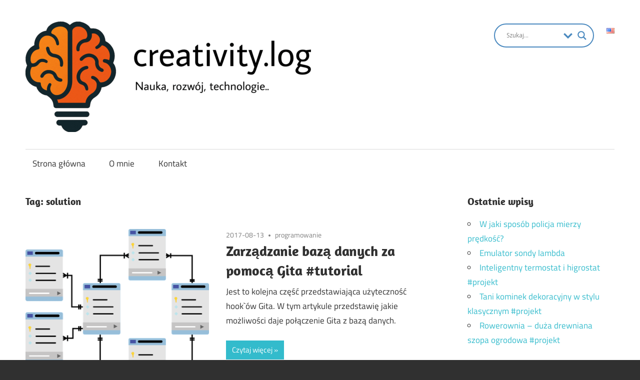

--- FILE ---
content_type: text/html; charset=UTF-8
request_url: https://blog.kubafilinger.pl/tag/solution/
body_size: 62476
content:
<!DOCTYPE html>
<html lang="pl-PL">

<head>
<meta charset="UTF-8">
<meta name="viewport" content="width=device-width, initial-scale=1">
<link rel="profile" href="http://gmpg.org/xfn/11">
<link rel="pingback" href="https://blog.kubafilinger.pl/xmlrpc.php">

<title>solution &#8211; creativity.log</title>
<meta name='robots' content='max-image-preview:large' />
<link rel='dns-prefetch' href='//www.googletagmanager.com' />
<link rel='dns-prefetch' href='//pagead2.googlesyndication.com' />
<link rel="alternate" type="application/rss+xml" title="creativity.log &raquo; Kanał z wpisami" href="https://blog.kubafilinger.pl/feed/" />
<link rel="alternate" type="application/rss+xml" title="creativity.log &raquo; Kanał z komentarzami" href="https://blog.kubafilinger.pl/comments/feed/" />
<link rel="alternate" type="application/rss+xml" title="creativity.log &raquo; Kanał z wpisami otagowanymi jako solution" href="https://blog.kubafilinger.pl/tag/solution/feed/" />
<script type="text/javascript">
/* <![CDATA[ */
window._wpemojiSettings = {"baseUrl":"https:\/\/s.w.org\/images\/core\/emoji\/15.0.3\/72x72\/","ext":".png","svgUrl":"https:\/\/s.w.org\/images\/core\/emoji\/15.0.3\/svg\/","svgExt":".svg","source":{"concatemoji":"https:\/\/blog.kubafilinger.pl\/wp-includes\/js\/wp-emoji-release.min.js?ver=6.5.3"}};
/*! This file is auto-generated */
!function(i,n){var o,s,e;function c(e){try{var t={supportTests:e,timestamp:(new Date).valueOf()};sessionStorage.setItem(o,JSON.stringify(t))}catch(e){}}function p(e,t,n){e.clearRect(0,0,e.canvas.width,e.canvas.height),e.fillText(t,0,0);var t=new Uint32Array(e.getImageData(0,0,e.canvas.width,e.canvas.height).data),r=(e.clearRect(0,0,e.canvas.width,e.canvas.height),e.fillText(n,0,0),new Uint32Array(e.getImageData(0,0,e.canvas.width,e.canvas.height).data));return t.every(function(e,t){return e===r[t]})}function u(e,t,n){switch(t){case"flag":return n(e,"\ud83c\udff3\ufe0f\u200d\u26a7\ufe0f","\ud83c\udff3\ufe0f\u200b\u26a7\ufe0f")?!1:!n(e,"\ud83c\uddfa\ud83c\uddf3","\ud83c\uddfa\u200b\ud83c\uddf3")&&!n(e,"\ud83c\udff4\udb40\udc67\udb40\udc62\udb40\udc65\udb40\udc6e\udb40\udc67\udb40\udc7f","\ud83c\udff4\u200b\udb40\udc67\u200b\udb40\udc62\u200b\udb40\udc65\u200b\udb40\udc6e\u200b\udb40\udc67\u200b\udb40\udc7f");case"emoji":return!n(e,"\ud83d\udc26\u200d\u2b1b","\ud83d\udc26\u200b\u2b1b")}return!1}function f(e,t,n){var r="undefined"!=typeof WorkerGlobalScope&&self instanceof WorkerGlobalScope?new OffscreenCanvas(300,150):i.createElement("canvas"),a=r.getContext("2d",{willReadFrequently:!0}),o=(a.textBaseline="top",a.font="600 32px Arial",{});return e.forEach(function(e){o[e]=t(a,e,n)}),o}function t(e){var t=i.createElement("script");t.src=e,t.defer=!0,i.head.appendChild(t)}"undefined"!=typeof Promise&&(o="wpEmojiSettingsSupports",s=["flag","emoji"],n.supports={everything:!0,everythingExceptFlag:!0},e=new Promise(function(e){i.addEventListener("DOMContentLoaded",e,{once:!0})}),new Promise(function(t){var n=function(){try{var e=JSON.parse(sessionStorage.getItem(o));if("object"==typeof e&&"number"==typeof e.timestamp&&(new Date).valueOf()<e.timestamp+604800&&"object"==typeof e.supportTests)return e.supportTests}catch(e){}return null}();if(!n){if("undefined"!=typeof Worker&&"undefined"!=typeof OffscreenCanvas&&"undefined"!=typeof URL&&URL.createObjectURL&&"undefined"!=typeof Blob)try{var e="postMessage("+f.toString()+"("+[JSON.stringify(s),u.toString(),p.toString()].join(",")+"));",r=new Blob([e],{type:"text/javascript"}),a=new Worker(URL.createObjectURL(r),{name:"wpTestEmojiSupports"});return void(a.onmessage=function(e){c(n=e.data),a.terminate(),t(n)})}catch(e){}c(n=f(s,u,p))}t(n)}).then(function(e){for(var t in e)n.supports[t]=e[t],n.supports.everything=n.supports.everything&&n.supports[t],"flag"!==t&&(n.supports.everythingExceptFlag=n.supports.everythingExceptFlag&&n.supports[t]);n.supports.everythingExceptFlag=n.supports.everythingExceptFlag&&!n.supports.flag,n.DOMReady=!1,n.readyCallback=function(){n.DOMReady=!0}}).then(function(){return e}).then(function(){var e;n.supports.everything||(n.readyCallback(),(e=n.source||{}).concatemoji?t(e.concatemoji):e.wpemoji&&e.twemoji&&(t(e.twemoji),t(e.wpemoji)))}))}((window,document),window._wpemojiSettings);
/* ]]> */
</script>
<link rel='stylesheet' id='h5ab-print-font-awesome-css' href='https://blog.kubafilinger.pl/wp-content/plugins/print-post-and-page/css/font-awesome.min.css?ver=6.5.3' type='text/css' media='all' />
<link rel='stylesheet' id='h5ab-print-css-css' href='https://blog.kubafilinger.pl/wp-content/plugins/print-post-and-page/css/h5ab-print.min.css?ver=6.5.3' type='text/css' media='all' />
<link rel='stylesheet' id='maxwell-custom-fonts-css' href='https://blog.kubafilinger.pl/wp-content/themes/maxwell/assets/css/custom-fonts.css?ver=20180413' type='text/css' media='all' />
<style id='wp-emoji-styles-inline-css' type='text/css'>

	img.wp-smiley, img.emoji {
		display: inline !important;
		border: none !important;
		box-shadow: none !important;
		height: 1em !important;
		width: 1em !important;
		margin: 0 0.07em !important;
		vertical-align: -0.1em !important;
		background: none !important;
		padding: 0 !important;
	}
</style>
<link rel='stylesheet' id='wp-block-library-css' href='https://blog.kubafilinger.pl/wp-includes/css/dist/block-library/style.min.css?ver=6.5.3' type='text/css' media='all' />
<style id='classic-theme-styles-inline-css' type='text/css'>
/*! This file is auto-generated */
.wp-block-button__link{color:#fff;background-color:#32373c;border-radius:9999px;box-shadow:none;text-decoration:none;padding:calc(.667em + 2px) calc(1.333em + 2px);font-size:1.125em}.wp-block-file__button{background:#32373c;color:#fff;text-decoration:none}
</style>
<style id='global-styles-inline-css' type='text/css'>
body{--wp--preset--color--black: #303030;--wp--preset--color--cyan-bluish-gray: #abb8c3;--wp--preset--color--white: #ffffff;--wp--preset--color--pale-pink: #f78da7;--wp--preset--color--vivid-red: #cf2e2e;--wp--preset--color--luminous-vivid-orange: #ff6900;--wp--preset--color--luminous-vivid-amber: #fcb900;--wp--preset--color--light-green-cyan: #7bdcb5;--wp--preset--color--vivid-green-cyan: #00d084;--wp--preset--color--pale-cyan-blue: #8ed1fc;--wp--preset--color--vivid-cyan-blue: #0693e3;--wp--preset--color--vivid-purple: #9b51e0;--wp--preset--color--primary: #33bbcc;--wp--preset--color--light-gray: #f0f0f0;--wp--preset--color--dark-gray: #777777;--wp--preset--gradient--vivid-cyan-blue-to-vivid-purple: linear-gradient(135deg,rgba(6,147,227,1) 0%,rgb(155,81,224) 100%);--wp--preset--gradient--light-green-cyan-to-vivid-green-cyan: linear-gradient(135deg,rgb(122,220,180) 0%,rgb(0,208,130) 100%);--wp--preset--gradient--luminous-vivid-amber-to-luminous-vivid-orange: linear-gradient(135deg,rgba(252,185,0,1) 0%,rgba(255,105,0,1) 100%);--wp--preset--gradient--luminous-vivid-orange-to-vivid-red: linear-gradient(135deg,rgba(255,105,0,1) 0%,rgb(207,46,46) 100%);--wp--preset--gradient--very-light-gray-to-cyan-bluish-gray: linear-gradient(135deg,rgb(238,238,238) 0%,rgb(169,184,195) 100%);--wp--preset--gradient--cool-to-warm-spectrum: linear-gradient(135deg,rgb(74,234,220) 0%,rgb(151,120,209) 20%,rgb(207,42,186) 40%,rgb(238,44,130) 60%,rgb(251,105,98) 80%,rgb(254,248,76) 100%);--wp--preset--gradient--blush-light-purple: linear-gradient(135deg,rgb(255,206,236) 0%,rgb(152,150,240) 100%);--wp--preset--gradient--blush-bordeaux: linear-gradient(135deg,rgb(254,205,165) 0%,rgb(254,45,45) 50%,rgb(107,0,62) 100%);--wp--preset--gradient--luminous-dusk: linear-gradient(135deg,rgb(255,203,112) 0%,rgb(199,81,192) 50%,rgb(65,88,208) 100%);--wp--preset--gradient--pale-ocean: linear-gradient(135deg,rgb(255,245,203) 0%,rgb(182,227,212) 50%,rgb(51,167,181) 100%);--wp--preset--gradient--electric-grass: linear-gradient(135deg,rgb(202,248,128) 0%,rgb(113,206,126) 100%);--wp--preset--gradient--midnight: linear-gradient(135deg,rgb(2,3,129) 0%,rgb(40,116,252) 100%);--wp--preset--font-size--small: 13px;--wp--preset--font-size--medium: 20px;--wp--preset--font-size--large: 36px;--wp--preset--font-size--x-large: 42px;--wp--preset--spacing--20: 0.44rem;--wp--preset--spacing--30: 0.67rem;--wp--preset--spacing--40: 1rem;--wp--preset--spacing--50: 1.5rem;--wp--preset--spacing--60: 2.25rem;--wp--preset--spacing--70: 3.38rem;--wp--preset--spacing--80: 5.06rem;--wp--preset--shadow--natural: 6px 6px 9px rgba(0, 0, 0, 0.2);--wp--preset--shadow--deep: 12px 12px 50px rgba(0, 0, 0, 0.4);--wp--preset--shadow--sharp: 6px 6px 0px rgba(0, 0, 0, 0.2);--wp--preset--shadow--outlined: 6px 6px 0px -3px rgba(255, 255, 255, 1), 6px 6px rgba(0, 0, 0, 1);--wp--preset--shadow--crisp: 6px 6px 0px rgba(0, 0, 0, 1);}:where(.is-layout-flex){gap: 0.5em;}:where(.is-layout-grid){gap: 0.5em;}body .is-layout-flex{display: flex;}body .is-layout-flex{flex-wrap: wrap;align-items: center;}body .is-layout-flex > *{margin: 0;}body .is-layout-grid{display: grid;}body .is-layout-grid > *{margin: 0;}:where(.wp-block-columns.is-layout-flex){gap: 2em;}:where(.wp-block-columns.is-layout-grid){gap: 2em;}:where(.wp-block-post-template.is-layout-flex){gap: 1.25em;}:where(.wp-block-post-template.is-layout-grid){gap: 1.25em;}.has-black-color{color: var(--wp--preset--color--black) !important;}.has-cyan-bluish-gray-color{color: var(--wp--preset--color--cyan-bluish-gray) !important;}.has-white-color{color: var(--wp--preset--color--white) !important;}.has-pale-pink-color{color: var(--wp--preset--color--pale-pink) !important;}.has-vivid-red-color{color: var(--wp--preset--color--vivid-red) !important;}.has-luminous-vivid-orange-color{color: var(--wp--preset--color--luminous-vivid-orange) !important;}.has-luminous-vivid-amber-color{color: var(--wp--preset--color--luminous-vivid-amber) !important;}.has-light-green-cyan-color{color: var(--wp--preset--color--light-green-cyan) !important;}.has-vivid-green-cyan-color{color: var(--wp--preset--color--vivid-green-cyan) !important;}.has-pale-cyan-blue-color{color: var(--wp--preset--color--pale-cyan-blue) !important;}.has-vivid-cyan-blue-color{color: var(--wp--preset--color--vivid-cyan-blue) !important;}.has-vivid-purple-color{color: var(--wp--preset--color--vivid-purple) !important;}.has-black-background-color{background-color: var(--wp--preset--color--black) !important;}.has-cyan-bluish-gray-background-color{background-color: var(--wp--preset--color--cyan-bluish-gray) !important;}.has-white-background-color{background-color: var(--wp--preset--color--white) !important;}.has-pale-pink-background-color{background-color: var(--wp--preset--color--pale-pink) !important;}.has-vivid-red-background-color{background-color: var(--wp--preset--color--vivid-red) !important;}.has-luminous-vivid-orange-background-color{background-color: var(--wp--preset--color--luminous-vivid-orange) !important;}.has-luminous-vivid-amber-background-color{background-color: var(--wp--preset--color--luminous-vivid-amber) !important;}.has-light-green-cyan-background-color{background-color: var(--wp--preset--color--light-green-cyan) !important;}.has-vivid-green-cyan-background-color{background-color: var(--wp--preset--color--vivid-green-cyan) !important;}.has-pale-cyan-blue-background-color{background-color: var(--wp--preset--color--pale-cyan-blue) !important;}.has-vivid-cyan-blue-background-color{background-color: var(--wp--preset--color--vivid-cyan-blue) !important;}.has-vivid-purple-background-color{background-color: var(--wp--preset--color--vivid-purple) !important;}.has-black-border-color{border-color: var(--wp--preset--color--black) !important;}.has-cyan-bluish-gray-border-color{border-color: var(--wp--preset--color--cyan-bluish-gray) !important;}.has-white-border-color{border-color: var(--wp--preset--color--white) !important;}.has-pale-pink-border-color{border-color: var(--wp--preset--color--pale-pink) !important;}.has-vivid-red-border-color{border-color: var(--wp--preset--color--vivid-red) !important;}.has-luminous-vivid-orange-border-color{border-color: var(--wp--preset--color--luminous-vivid-orange) !important;}.has-luminous-vivid-amber-border-color{border-color: var(--wp--preset--color--luminous-vivid-amber) !important;}.has-light-green-cyan-border-color{border-color: var(--wp--preset--color--light-green-cyan) !important;}.has-vivid-green-cyan-border-color{border-color: var(--wp--preset--color--vivid-green-cyan) !important;}.has-pale-cyan-blue-border-color{border-color: var(--wp--preset--color--pale-cyan-blue) !important;}.has-vivid-cyan-blue-border-color{border-color: var(--wp--preset--color--vivid-cyan-blue) !important;}.has-vivid-purple-border-color{border-color: var(--wp--preset--color--vivid-purple) !important;}.has-vivid-cyan-blue-to-vivid-purple-gradient-background{background: var(--wp--preset--gradient--vivid-cyan-blue-to-vivid-purple) !important;}.has-light-green-cyan-to-vivid-green-cyan-gradient-background{background: var(--wp--preset--gradient--light-green-cyan-to-vivid-green-cyan) !important;}.has-luminous-vivid-amber-to-luminous-vivid-orange-gradient-background{background: var(--wp--preset--gradient--luminous-vivid-amber-to-luminous-vivid-orange) !important;}.has-luminous-vivid-orange-to-vivid-red-gradient-background{background: var(--wp--preset--gradient--luminous-vivid-orange-to-vivid-red) !important;}.has-very-light-gray-to-cyan-bluish-gray-gradient-background{background: var(--wp--preset--gradient--very-light-gray-to-cyan-bluish-gray) !important;}.has-cool-to-warm-spectrum-gradient-background{background: var(--wp--preset--gradient--cool-to-warm-spectrum) !important;}.has-blush-light-purple-gradient-background{background: var(--wp--preset--gradient--blush-light-purple) !important;}.has-blush-bordeaux-gradient-background{background: var(--wp--preset--gradient--blush-bordeaux) !important;}.has-luminous-dusk-gradient-background{background: var(--wp--preset--gradient--luminous-dusk) !important;}.has-pale-ocean-gradient-background{background: var(--wp--preset--gradient--pale-ocean) !important;}.has-electric-grass-gradient-background{background: var(--wp--preset--gradient--electric-grass) !important;}.has-midnight-gradient-background{background: var(--wp--preset--gradient--midnight) !important;}.has-small-font-size{font-size: var(--wp--preset--font-size--small) !important;}.has-medium-font-size{font-size: var(--wp--preset--font-size--medium) !important;}.has-large-font-size{font-size: var(--wp--preset--font-size--large) !important;}.has-x-large-font-size{font-size: var(--wp--preset--font-size--x-large) !important;}
.wp-block-navigation a:where(:not(.wp-element-button)){color: inherit;}
:where(.wp-block-post-template.is-layout-flex){gap: 1.25em;}:where(.wp-block-post-template.is-layout-grid){gap: 1.25em;}
:where(.wp-block-columns.is-layout-flex){gap: 2em;}:where(.wp-block-columns.is-layout-grid){gap: 2em;}
.wp-block-pullquote{font-size: 1.5em;line-height: 1.6;}
</style>
<link rel='stylesheet' id='maxwell-stylesheet-css' href='https://blog.kubafilinger.pl/wp-content/themes/maxwell/style.css?ver=1.8.4' type='text/css' media='all' />
<style id='maxwell-stylesheet-inline-css' type='text/css'>
.site-title, .site-description { position: absolute; clip: rect(1px, 1px, 1px, 1px); width: 1px; height: 1px; overflow: hidden; }
</style>
<link rel='stylesheet' id='genericons-css' href='https://blog.kubafilinger.pl/wp-content/themes/maxwell/assets/genericons/genericons.css?ver=3.4.1' type='text/css' media='all' />
<link rel='stylesheet' id='wpdreams-asl-basic-css' href='https://blog.kubafilinger.pl/wp-content/plugins/ajax-search-lite/css/style.basic.css?ver=4.12.6' type='text/css' media='all' />
<link rel='stylesheet' id='wpdreams-asl-instance-css' href='https://blog.kubafilinger.pl/wp-content/plugins/ajax-search-lite/css/style-curvy-blue.css?ver=4.12.6' type='text/css' media='all' />
<style id='akismet-widget-style-inline-css' type='text/css'>

			.a-stats {
				--akismet-color-mid-green: #357b49;
				--akismet-color-white: #fff;
				--akismet-color-light-grey: #f6f7f7;

				max-width: 350px;
				width: auto;
			}

			.a-stats * {
				all: unset;
				box-sizing: border-box;
			}

			.a-stats strong {
				font-weight: 600;
			}

			.a-stats a.a-stats__link,
			.a-stats a.a-stats__link:visited,
			.a-stats a.a-stats__link:active {
				background: var(--akismet-color-mid-green);
				border: none;
				box-shadow: none;
				border-radius: 8px;
				color: var(--akismet-color-white);
				cursor: pointer;
				display: block;
				font-family: -apple-system, BlinkMacSystemFont, 'Segoe UI', 'Roboto', 'Oxygen-Sans', 'Ubuntu', 'Cantarell', 'Helvetica Neue', sans-serif;
				font-weight: 500;
				padding: 12px;
				text-align: center;
				text-decoration: none;
				transition: all 0.2s ease;
			}

			/* Extra specificity to deal with TwentyTwentyOne focus style */
			.widget .a-stats a.a-stats__link:focus {
				background: var(--akismet-color-mid-green);
				color: var(--akismet-color-white);
				text-decoration: none;
			}

			.a-stats a.a-stats__link:hover {
				filter: brightness(110%);
				box-shadow: 0 4px 12px rgba(0, 0, 0, 0.06), 0 0 2px rgba(0, 0, 0, 0.16);
			}

			.a-stats .count {
				color: var(--akismet-color-white);
				display: block;
				font-size: 1.5em;
				line-height: 1.4;
				padding: 0 13px;
				white-space: nowrap;
			}
		
</style>
<link rel='stylesheet' id='wp-featherlight-css' href='https://blog.kubafilinger.pl/wp-content/plugins/wp-featherlight/css/wp-featherlight.min.css?ver=1.3.4' type='text/css' media='all' />
<script type="text/javascript" src="https://blog.kubafilinger.pl/wp-includes/js/jquery/jquery.min.js?ver=3.7.1" id="jquery-core-js"></script>
<script type="text/javascript" src="https://blog.kubafilinger.pl/wp-includes/js/jquery/jquery-migrate.min.js?ver=3.4.1" id="jquery-migrate-js"></script>
<!--[if lt IE 9]>
<script type="text/javascript" src="https://blog.kubafilinger.pl/wp-content/themes/maxwell/assets/js/html5shiv.min.js?ver=3.7.3" id="html5shiv-js"></script>
<![endif]-->
<script type="text/javascript" id="maxwell-jquery-navigation-js-extra">
/* <![CDATA[ */
var maxwell_menu_title = "Navigation";
/* ]]> */
</script>
<script type="text/javascript" src="https://blog.kubafilinger.pl/wp-content/themes/maxwell/assets/js/navigation.js?ver=20160719" id="maxwell-jquery-navigation-js"></script>

<!-- Google tag (gtag.js) snippet added by Site Kit -->

<!-- Google Analytics snippet added by Site Kit -->
<script type="text/javascript" src="https://www.googletagmanager.com/gtag/js?id=GT-5TW93DQ" id="google_gtagjs-js" async></script>
<script type="text/javascript" id="google_gtagjs-js-after">
/* <![CDATA[ */
window.dataLayer = window.dataLayer || [];function gtag(){dataLayer.push(arguments);}
gtag("set","linker",{"domains":["blog.kubafilinger.pl"]});
gtag("js", new Date());
gtag("set", "developer_id.dZTNiMT", true);
gtag("config", "GT-5TW93DQ");
 window._googlesitekit = window._googlesitekit || {}; window._googlesitekit.throttledEvents = []; window._googlesitekit.gtagEvent = (name, data) => { var key = JSON.stringify( { name, data } ); if ( !! window._googlesitekit.throttledEvents[ key ] ) { return; } window._googlesitekit.throttledEvents[ key ] = true; setTimeout( () => { delete window._googlesitekit.throttledEvents[ key ]; }, 5 ); gtag( "event", name, { ...data, event_source: "site-kit" } ); } 
/* ]]> */
</script>

<!-- End Google tag (gtag.js) snippet added by Site Kit -->
<link rel="https://api.w.org/" href="https://blog.kubafilinger.pl/wp-json/" /><link rel="alternate" type="application/json" href="https://blog.kubafilinger.pl/wp-json/wp/v2/tags/231" /><link rel="EditURI" type="application/rsd+xml" title="RSD" href="https://blog.kubafilinger.pl/xmlrpc.php?rsd" />
<meta name="generator" content="WordPress 6.5.3" />
<meta name="generator" content="Site Kit by Google 1.148.0" />
<!-- Google AdSense meta tags added by Site Kit -->
<meta name="google-adsense-platform-account" content="ca-host-pub-2644536267352236">
<meta name="google-adsense-platform-domain" content="sitekit.withgoogle.com">
<!-- End Google AdSense meta tags added by Site Kit -->
				<link rel="preconnect" href="https://fonts.gstatic.com" crossorigin />
				<link rel="preload" as="style" href="//fonts.googleapis.com/css?family=Open+Sans&display=swap" />
				<link rel="stylesheet" href="//fonts.googleapis.com/css?family=Open+Sans&display=swap" media="all" />
				
<!-- Google AdSense snippet added by Site Kit -->
<script type="text/javascript" async="async" src="https://pagead2.googlesyndication.com/pagead/js/adsbygoogle.js?client=ca-pub-4485895356238089&amp;host=ca-host-pub-2644536267352236" crossorigin="anonymous"></script>

<!-- End Google AdSense snippet added by Site Kit -->
			            <style>
				            
					div[id*='ajaxsearchlitesettings'].searchsettings .asl_option_inner label {
						font-size: 0px !important;
						color: rgba(0, 0, 0, 0);
					}
					div[id*='ajaxsearchlitesettings'].searchsettings .asl_option_inner label:after {
						font-size: 11px !important;
						position: absolute;
						top: 0;
						left: 0;
						z-index: 1;
					}
					.asl_w_container {
						width: 100%;
						margin: 0px 0px 0px 0px;
						min-width: 200px;
					}
					div[id*='ajaxsearchlite'].asl_m {
						width: 100%;
					}
					div[id*='ajaxsearchliteres'].wpdreams_asl_results div.resdrg span.highlighted {
						font-weight: bold;
						color: rgba(217, 49, 43, 1);
						background-color: rgba(238, 238, 238, 1);
					}
					div[id*='ajaxsearchliteres'].wpdreams_asl_results .results img.asl_image {
						width: 70px;
						height: 70px;
						object-fit: cover;
					}
					div.asl_r .results {
						max-height: auto;
					}
				
						div.asl_r.asl_w.vertical .results .item::after {
							display: block;
							position: absolute;
							bottom: 0;
							content: '';
							height: 1px;
							width: 100%;
							background: #D8D8D8;
						}
						div.asl_r.asl_w.vertical .results .item.asl_last_item::after {
							display: none;
						}
								            </style>
			            <link rel="icon" href="https://blog.kubafilinger.pl/wp-content/uploads/2025/04/cropped-creativity-logo-32x32.png" sizes="32x32" />
<link rel="icon" href="https://blog.kubafilinger.pl/wp-content/uploads/2025/04/cropped-creativity-logo-192x192.png" sizes="192x192" />
<link rel="apple-touch-icon" href="https://blog.kubafilinger.pl/wp-content/uploads/2025/04/cropped-creativity-logo-180x180.png" />
<meta name="msapplication-TileImage" content="https://blog.kubafilinger.pl/wp-content/uploads/2025/04/cropped-creativity-logo-270x270.png" />
		<style type="text/css" id="wp-custom-css">
			.lang-item {
	list-style: none;
}		</style>
		</head>

<body class="archive tag tag-solution tag-231 wp-custom-logo wp-embed-responsive wp-featherlight-captions post-layout-one-column">

	
	<div id="page" class="hfeed site">

		<a class="skip-link screen-reader-text" href="#content">Skip to content</a>

		<header id="masthead" class="site-header clearfix" role="banner">

			<div class="header-main container clearfix">

				<div id="logo" class="site-branding clearfix">

					<a href="https://blog.kubafilinger.pl/" class="custom-logo-link" rel="home"><img width="571" height="221" src="https://blog.kubafilinger.pl/wp-content/uploads/2025/04/cropped-cropped-logo-with-tekst-e1744216101826.png" class="custom-logo" alt="creativity.log" decoding="async" fetchpriority="high" srcset="https://blog.kubafilinger.pl/wp-content/uploads/2025/04/cropped-cropped-logo-with-tekst-e1744216101826.png 571w, https://blog.kubafilinger.pl/wp-content/uploads/2025/04/cropped-cropped-logo-with-tekst-e1744216101826-300x116.png 300w" sizes="(max-width: 571px) 100vw, 571px" /></a>					
			<p class="site-title"><a href="https://blog.kubafilinger.pl/" rel="home">creativity.log</a></p>

							
			<p class="site-description">Nauka, rozwój i technologie</p>

		
				</div><!-- .site-branding -->

				<div class="header-widgets clearfix">

					<aside id="polylang-3" class="header-widget widget_polylang"><ul>
	<li class="lang-item lang-item-439 lang-item-en no-translation lang-item-first"><a  lang="en-US" hreflang="en-US" href="https://blog.kubafilinger.pl/en/"><img src="[data-uri]" alt="English" width="16" height="11" style="width: 16px; height: 11px;" /></a></li>
</ul>
</aside><aside id="ajaxsearchlitewidget-7" class="header-widget AjaxSearchLiteWidget"><div class="asl_w_container asl_w_container_1">
	<div id='ajaxsearchlite1'
		 data-id="1"
		 data-instance="1"
		 class="asl_w asl_m asl_m_1 asl_m_1_1">
		<div class="probox">

	
	<div class='prosettings'  data-opened=0>
				<div class='innericon'>
			<svg version="1.1" xmlns="http://www.w3.org/2000/svg" xmlns:xlink="http://www.w3.org/1999/xlink" x="0px" y="0px" width="22" height="22" viewBox="0 0 512 512" enable-background="new 0 0 512 512" xml:space="preserve">
					<polygon transform = "rotate(90 256 256)" points="142.332,104.886 197.48,50 402.5,256 197.48,462 142.332,407.113 292.727,256 "/>
				</svg>
		</div>
	</div>

	
	
	<div class='proinput'>
        <form role="search" action='#' autocomplete="off"
			  aria-label="Search form">
			<input aria-label="Search input"
				   type='search' class='orig'
				   tabindex="0"
				   name='phrase'
				   placeholder='Szukaj...'
				   value=''
				   autocomplete="off"/>
			<input aria-label="Search autocomplete input"
				   type='text'
				   class='autocomplete'
				   tabindex="-1"
				   name='phrase'
				   value=''
				   autocomplete="off" disabled/>
			<input type='submit' value="Start search" style='width:0; height: 0; visibility: hidden;'>
		</form>
	</div>

	
	
	<button class='promagnifier' tabindex="0" aria-label="Search magnifier button">
				<span class='innericon' style="display:block;">
			<svg version="1.1" xmlns="http://www.w3.org/2000/svg" xmlns:xlink="http://www.w3.org/1999/xlink" x="0px" y="0px" width="22" height="22" viewBox="0 0 512 512" enable-background="new 0 0 512 512" xml:space="preserve">
					<path d="M460.355,421.59L353.844,315.078c20.041-27.553,31.885-61.437,31.885-98.037
						C385.729,124.934,310.793,50,218.686,50C126.58,50,51.645,124.934,51.645,217.041c0,92.106,74.936,167.041,167.041,167.041
						c34.912,0,67.352-10.773,94.184-29.158L419.945,462L460.355,421.59z M100.631,217.041c0-65.096,52.959-118.056,118.055-118.056
						c65.098,0,118.057,52.959,118.057,118.056c0,65.096-52.959,118.056-118.057,118.056C153.59,335.097,100.631,282.137,100.631,217.041
						z"/>
				</svg>
		</span>
	</button>

	
	
	<div class='proloading'>

		<div class="asl_loader"><div class="asl_loader-inner asl_simple-circle"></div></div>

			</div>

			<div class='proclose'>
			<svg version="1.1" xmlns="http://www.w3.org/2000/svg" xmlns:xlink="http://www.w3.org/1999/xlink" x="0px"
				 y="0px"
				 width="12" height="12" viewBox="0 0 512 512" enable-background="new 0 0 512 512"
				 xml:space="preserve">
				<polygon points="438.393,374.595 319.757,255.977 438.378,137.348 374.595,73.607 255.995,192.225 137.375,73.622 73.607,137.352 192.246,255.983 73.622,374.625 137.352,438.393 256.002,319.734 374.652,438.378 "/>
			</svg>
		</div>
	
	
</div>	</div>
	<div class='asl_data_container' style="display:none !important;">
		<div class="asl_init_data wpdreams_asl_data_ct"
	 style="display:none !important;"
	 id="asl_init_id_1"
	 data-asl-id="1"
	 data-asl-instance="1"
	 data-asldata="[base64]/[base64]"></div>	<div id="asl_hidden_data">
		<svg style="position:absolute" height="0" width="0">
			<filter id="aslblur">
				<feGaussianBlur in="SourceGraphic" stdDeviation="4"/>
			</filter>
		</svg>
		<svg style="position:absolute" height="0" width="0">
			<filter id="no_aslblur"></filter>
		</svg>
	</div>
	</div>

	<div id='ajaxsearchliteres1'
	 class='vertical wpdreams_asl_results asl_w asl_r asl_r_1 asl_r_1_1'>

	
	<div class="results">

		
		<div class="resdrg">
		</div>

		
	</div>

	
	
</div>

	<div id='__original__ajaxsearchlitesettings1'
		 data-id="1"
		 class="searchsettings wpdreams_asl_settings asl_w asl_s asl_s_1">
		<form name='options'
	  aria-label="Search settings form"
	  autocomplete = 'off'>

	
	
	<input type="hidden" name="filters_changed" style="display:none;" value="0">
	<input type="hidden" name="filters_initial" style="display:none;" value="1">

	<div class="asl_option_inner hiddend">
		<input type='hidden' name='qtranslate_lang' id='qtranslate_lang1'
			   value='0'/>
	</div>

	
			<div class="asl_option_inner hiddend">
			<input type='hidden' name='polylang_lang'
				   value='pl'/>
		</div>
	
	<fieldset class="asl_sett_scroll">
		<legend style="display: none;">Generic selectors</legend>
		<div class="asl_option" tabindex="0">
			<div class="asl_option_inner">
				<input type="checkbox" value="exact"
					   aria-label="Exact matches only"
					   name="asl_gen[]" />
				<div class="asl_option_checkbox"></div>
			</div>
			<div class="asl_option_label">
				Exact matches only			</div>
		</div>
		<div class="asl_option" tabindex="0">
			<div class="asl_option_inner">
				<input type="checkbox" value="title"
					   aria-label="Search in title"
					   name="asl_gen[]"  checked="checked"/>
				<div class="asl_option_checkbox"></div>
			</div>
			<div class="asl_option_label">
				Search in title			</div>
		</div>
		<div class="asl_option" tabindex="0">
			<div class="asl_option_inner">
				<input type="checkbox" value="content"
					   aria-label="Search in content"
					   name="asl_gen[]"  checked="checked"/>
				<div class="asl_option_checkbox"></div>
			</div>
			<div class="asl_option_label">
				Search in content			</div>
		</div>
		<div class="asl_option_inner hiddend">
			<input type="checkbox" value="excerpt"
				   aria-label="Search in excerpt"
				   name="asl_gen[]"  checked="checked"/>
			<div class="asl_option_checkbox"></div>
		</div>
	</fieldset>
	<fieldset class="asl_sett_scroll">
		<legend style="display: none;">Post Type Selectors</legend>
					<div class="asl_option_inner hiddend">
				<input type="checkbox" value="post"
					   aria-label="Hidden option, ignore please"
					   name="customset[]" checked="checked"/>
			</div>
						<div class="asl_option_inner hiddend">
				<input type="checkbox" value="page"
					   aria-label="Hidden option, ignore please"
					   name="customset[]" checked="checked"/>
			</div>
				</fieldset>
	
		<fieldset>
							<legend>Filter by Categories</legend>
						<div class='categoryfilter asl_sett_scroll'>
									<div class="asl_option" tabindex="0">
						<div class="asl_option_inner">
							<input type="checkbox" value="249"
								   aria-label="diagnostyka"
								   name="categoryset[]" checked="checked"/>
							<div class="asl_option_checkbox"></div>
						</div>
						<div class="asl_option_label">
							diagnostyka						</div>
					</div>
										<div class="asl_option" tabindex="0">
						<div class="asl_option_inner">
							<input type="checkbox" value="3"
								   aria-label="elektronika"
								   name="categoryset[]" checked="checked"/>
							<div class="asl_option_checkbox"></div>
						</div>
						<div class="asl_option_label">
							elektronika						</div>
					</div>
										<div class="asl_option" tabindex="0">
						<div class="asl_option_inner">
							<input type="checkbox" value="5"
								   aria-label="majsterkowanie"
								   name="categoryset[]" checked="checked"/>
							<div class="asl_option_checkbox"></div>
						</div>
						<div class="asl_option_label">
							majsterkowanie						</div>
					</div>
										<div class="asl_option" tabindex="0">
						<div class="asl_option_inner">
							<input type="checkbox" value="248"
								   aria-label="mechanika"
								   name="categoryset[]" checked="checked"/>
							<div class="asl_option_checkbox"></div>
						</div>
						<div class="asl_option_label">
							mechanika						</div>
					</div>
										<div class="asl_option" tabindex="0">
						<div class="asl_option_inner">
							<input type="checkbox" value="298"
								   aria-label="nauka"
								   name="categoryset[]" checked="checked"/>
							<div class="asl_option_checkbox"></div>
						</div>
						<div class="asl_option_label">
							nauka						</div>
					</div>
										<div class="asl_option" tabindex="0">
						<div class="asl_option_inner">
							<input type="checkbox" value="6"
								   aria-label="programowanie"
								   name="categoryset[]" checked="checked"/>
							<div class="asl_option_checkbox"></div>
						</div>
						<div class="asl_option_label">
							programowanie						</div>
					</div>
										<div class="asl_option" tabindex="0">
						<div class="asl_option_inner">
							<input type="checkbox" value="295"
								   aria-label="rozwój"
								   name="categoryset[]" checked="checked"/>
							<div class="asl_option_checkbox"></div>
						</div>
						<div class="asl_option_label">
							rozwój						</div>
					</div>
										<div class="asl_option" tabindex="0">
						<div class="asl_option_inner">
							<input type="checkbox" value="1"
								   aria-label="Uncategorized"
								   name="categoryset[]" checked="checked"/>
							<div class="asl_option_checkbox"></div>
						</div>
						<div class="asl_option_label">
							Uncategorized						</div>
					</div>
					
			</div>
		</fieldset>
		</form>
	</div>
</div></aside>
				</div><!-- .header-widgets -->

			</div><!-- .header-main -->

			<div id="main-navigation-wrap" class="primary-navigation-wrap">

				
				<nav id="main-navigation" class="primary-navigation navigation container clearfix" role="navigation">
					<ul id="menu-main-menu" class="main-navigation-menu"><li id="menu-item-8" class="menu-item menu-item-type-custom menu-item-object-custom menu-item-8"><a href="http://www.blog.kubafilinger.pl">Strona główna</a></li>
<li id="menu-item-9" class="menu-item menu-item-type-post_type menu-item-object-page menu-item-9"><a title="O mnie" href="https://blog.kubafilinger.pl/about/">O mnie</a></li>
<li id="menu-item-7" class="menu-item menu-item-type-post_type menu-item-object-page menu-item-7"><a title="Kontakt" href="https://blog.kubafilinger.pl/contact/">Kontakt</a></li>
</ul>				</nav><!-- #main-navigation -->

			</div>

		</header><!-- #masthead -->

		
		<div id="content" class="site-content container clearfix">

			
	<section id="primary" class="content-archive content-area">
		<main id="main" class="site-main" role="main">

		
			<header class="page-header">

				<h1 class="archive-title">Tag: <span>solution</span></h1>				
			</header><!-- .page-header -->

			<div id="post-wrapper" class="post-wrapper clearfix">

				
<div class="post-column clearfix">

	<article id="post-1291" class="post-1291 post type-post status-publish format-standard has-post-thumbnail hentry category-programowanie tag-branch tag-database tag-git tag-hooks tag-local tag-remote tag-solution">

		
			<a class="wp-post-image-link" href="https://blog.kubafilinger.pl/zarzadzanie-baza-danych-za-pomoca-gita-tutorial/" rel="bookmark">
				<img width="629" height="550" src="https://blog.kubafilinger.pl/wp-content/uploads/2017/07/database-schema-1895779_960_720.png" class="attachment-post-thumbnail size-post-thumbnail wp-post-image" alt="" decoding="async" srcset="https://blog.kubafilinger.pl/wp-content/uploads/2017/07/database-schema-1895779_960_720.png 824w, https://blog.kubafilinger.pl/wp-content/uploads/2017/07/database-schema-1895779_960_720-300x262.png 300w, https://blog.kubafilinger.pl/wp-content/uploads/2017/07/database-schema-1895779_960_720-768x671.png 768w" sizes="(max-width: 629px) 100vw, 629px" />			</a>

		
		<header class="entry-header">

			<div class="entry-meta"><span class="meta-date"><a href="https://blog.kubafilinger.pl/zarzadzanie-baza-danych-za-pomoca-gita-tutorial/" title="21:00" rel="bookmark"><time class="entry-date published updated" datetime="2017-08-13T21:00:00+02:00">2017-08-13</time></a></span><span class="meta-category"> <a href="https://blog.kubafilinger.pl/category/programowanie/" rel="category tag">programowanie</a></span></div>
			<h2 class="entry-title"><a href="https://blog.kubafilinger.pl/zarzadzanie-baza-danych-za-pomoca-gita-tutorial/" rel="bookmark">Zarządzanie bazą danych za pomocą Gita #tutorial</a></h2>
		</header><!-- .entry-header -->

		<div class="entry-content entry-excerpt clearfix">
			<p>Jest to kolejna część przedstawiająca użyteczność hook`ów Gita. W tym artykule przedstawię jakie możliwości daje połączenie Gita z bazą danych.</p>
			
			<a href="https://blog.kubafilinger.pl/zarzadzanie-baza-danych-za-pomoca-gita-tutorial/" class="more-link">Czytaj więcej</a>

				</div><!-- .entry-content -->

	</article>

</div>

			</div>

			
		
		</main><!-- #main -->
	</section><!-- #primary -->

	
	<section id="secondary" class="sidebar widget-area clearfix" role="complementary">

		
		<aside id="recent-posts-2" class="widget widget_recent_entries clearfix">
		<div class="widget-header"><h3 class="widget-title">Ostatnie wpisy</h3></div>
		<ul>
											<li>
					<a href="https://blog.kubafilinger.pl/w-jaki-sposob-policja-mierzy-predkosc/">W jaki sposób policja mierzy prędkość?</a>
									</li>
											<li>
					<a href="https://blog.kubafilinger.pl/emulator-sondy-lambda/">Emulator sondy lambda</a>
									</li>
											<li>
					<a href="https://blog.kubafilinger.pl/inteligentny-termostat-i-hygrostat-projekt/">Inteligentny termostat i higrostat #projekt</a>
									</li>
											<li>
					<a href="https://blog.kubafilinger.pl/tani-kominek-dekoracyjny-w-stylu-klasycznym-projekt/">Tani kominek dekoracyjny w stylu klasycznym #projekt</a>
									</li>
											<li>
					<a href="https://blog.kubafilinger.pl/rowerownia-duza-drewniana-szopa-ogrodowa-projekt/">Rowerownia &#8211; duża drewniana szopa ogrodowa #projekt</a>
									</li>
					</ul>

		</aside><aside id="categories-2" class="widget widget_categories clearfix"><div class="widget-header"><h3 class="widget-title">Kategorie</h3></div>
			<ul>
					<li class="cat-item cat-item-249"><a href="https://blog.kubafilinger.pl/category/mechanika/diagnostyka/">diagnostyka</a>
</li>
	<li class="cat-item cat-item-3"><a href="https://blog.kubafilinger.pl/category/elektronika/">elektronika</a>
</li>
	<li class="cat-item cat-item-5"><a href="https://blog.kubafilinger.pl/category/majsterkowanie/">majsterkowanie</a>
</li>
	<li class="cat-item cat-item-248"><a href="https://blog.kubafilinger.pl/category/mechanika/">mechanika</a>
</li>
	<li class="cat-item cat-item-298"><a href="https://blog.kubafilinger.pl/category/nauka/">nauka</a>
</li>
	<li class="cat-item cat-item-6"><a href="https://blog.kubafilinger.pl/category/programowanie/">programowanie</a>
</li>
	<li class="cat-item cat-item-295"><a href="https://blog.kubafilinger.pl/category/rozwoj/">rozwój</a>
</li>
	<li class="cat-item cat-item-1"><a href="https://blog.kubafilinger.pl/category/uncategorized/">Uncategorized</a>
</li>
			</ul>

			</aside><aside id="archives-2" class="widget widget_archive clearfix"><div class="widget-header"><h3 class="widget-title">Archiwa</h3></div>
			<ul>
					<li><a href='https://blog.kubafilinger.pl/2025/04/'>kwiecień 2025</a></li>
	<li><a href='https://blog.kubafilinger.pl/2025/03/'>marzec 2025</a></li>
	<li><a href='https://blog.kubafilinger.pl/2025/02/'>luty 2025</a></li>
	<li><a href='https://blog.kubafilinger.pl/2025/01/'>styczeń 2025</a></li>
	<li><a href='https://blog.kubafilinger.pl/2023/06/'>czerwiec 2023</a></li>
	<li><a href='https://blog.kubafilinger.pl/2023/01/'>styczeń 2023</a></li>
	<li><a href='https://blog.kubafilinger.pl/2022/12/'>grudzień 2022</a></li>
	<li><a href='https://blog.kubafilinger.pl/2022/11/'>listopad 2022</a></li>
	<li><a href='https://blog.kubafilinger.pl/2022/07/'>lipiec 2022</a></li>
	<li><a href='https://blog.kubafilinger.pl/2022/02/'>luty 2022</a></li>
	<li><a href='https://blog.kubafilinger.pl/2021/08/'>sierpień 2021</a></li>
	<li><a href='https://blog.kubafilinger.pl/2021/06/'>czerwiec 2021</a></li>
	<li><a href='https://blog.kubafilinger.pl/2021/04/'>kwiecień 2021</a></li>
	<li><a href='https://blog.kubafilinger.pl/2021/03/'>marzec 2021</a></li>
	<li><a href='https://blog.kubafilinger.pl/2021/02/'>luty 2021</a></li>
	<li><a href='https://blog.kubafilinger.pl/2020/12/'>grudzień 2020</a></li>
	<li><a href='https://blog.kubafilinger.pl/2020/11/'>listopad 2020</a></li>
	<li><a href='https://blog.kubafilinger.pl/2020/08/'>sierpień 2020</a></li>
	<li><a href='https://blog.kubafilinger.pl/2020/07/'>lipiec 2020</a></li>
	<li><a href='https://blog.kubafilinger.pl/2020/06/'>czerwiec 2020</a></li>
	<li><a href='https://blog.kubafilinger.pl/2020/05/'>maj 2020</a></li>
	<li><a href='https://blog.kubafilinger.pl/2020/03/'>marzec 2020</a></li>
	<li><a href='https://blog.kubafilinger.pl/2020/02/'>luty 2020</a></li>
	<li><a href='https://blog.kubafilinger.pl/2019/11/'>listopad 2019</a></li>
	<li><a href='https://blog.kubafilinger.pl/2019/10/'>październik 2019</a></li>
	<li><a href='https://blog.kubafilinger.pl/2019/06/'>czerwiec 2019</a></li>
	<li><a href='https://blog.kubafilinger.pl/2019/05/'>maj 2019</a></li>
	<li><a href='https://blog.kubafilinger.pl/2019/03/'>marzec 2019</a></li>
	<li><a href='https://blog.kubafilinger.pl/2019/02/'>luty 2019</a></li>
	<li><a href='https://blog.kubafilinger.pl/2019/01/'>styczeń 2019</a></li>
	<li><a href='https://blog.kubafilinger.pl/2018/12/'>grudzień 2018</a></li>
	<li><a href='https://blog.kubafilinger.pl/2018/11/'>listopad 2018</a></li>
	<li><a href='https://blog.kubafilinger.pl/2018/10/'>październik 2018</a></li>
	<li><a href='https://blog.kubafilinger.pl/2018/09/'>wrzesień 2018</a></li>
	<li><a href='https://blog.kubafilinger.pl/2018/08/'>sierpień 2018</a></li>
	<li><a href='https://blog.kubafilinger.pl/2018/07/'>lipiec 2018</a></li>
	<li><a href='https://blog.kubafilinger.pl/2018/06/'>czerwiec 2018</a></li>
	<li><a href='https://blog.kubafilinger.pl/2018/05/'>maj 2018</a></li>
	<li><a href='https://blog.kubafilinger.pl/2018/03/'>marzec 2018</a></li>
	<li><a href='https://blog.kubafilinger.pl/2018/02/'>luty 2018</a></li>
	<li><a href='https://blog.kubafilinger.pl/2018/01/'>styczeń 2018</a></li>
	<li><a href='https://blog.kubafilinger.pl/2017/12/'>grudzień 2017</a></li>
	<li><a href='https://blog.kubafilinger.pl/2017/10/'>październik 2017</a></li>
	<li><a href='https://blog.kubafilinger.pl/2017/09/'>wrzesień 2017</a></li>
	<li><a href='https://blog.kubafilinger.pl/2017/08/'>sierpień 2017</a></li>
	<li><a href='https://blog.kubafilinger.pl/2017/07/'>lipiec 2017</a></li>
	<li><a href='https://blog.kubafilinger.pl/2017/06/'>czerwiec 2017</a></li>
	<li><a href='https://blog.kubafilinger.pl/2017/05/'>maj 2017</a></li>
	<li><a href='https://blog.kubafilinger.pl/2017/04/'>kwiecień 2017</a></li>
	<li><a href='https://blog.kubafilinger.pl/2017/03/'>marzec 2017</a></li>
			</ul>

			</aside><aside id="tag_cloud-2" class="widget widget_tag_cloud clearfix"><div class="widget-header"><h3 class="widget-title">Tagi</h3></div><div class="tagcloud"><a href="https://blog.kubafilinger.pl/tag/akumulator/" class="tag-cloud-link tag-link-313 tag-link-position-1" style="font-size: 10.666666666667pt;" aria-label="akumulator (3 elementy)">akumulator</a>
<a href="https://blog.kubafilinger.pl/tag/atmega/" class="tag-cloud-link tag-link-23 tag-link-position-2" style="font-size: 14.666666666667pt;" aria-label="atmega (5 elementów)">atmega</a>
<a href="https://blog.kubafilinger.pl/tag/auto/" class="tag-cloud-link tag-link-274 tag-link-position-3" style="font-size: 16.222222222222pt;" aria-label="auto (6 elementów)">auto</a>
<a href="https://blog.kubafilinger.pl/tag/avr/" class="tag-cloud-link tag-link-21 tag-link-position-4" style="font-size: 14.666666666667pt;" aria-label="avr (5 elementów)">avr</a>
<a href="https://blog.kubafilinger.pl/tag/bluetooth/" class="tag-cloud-link tag-link-183 tag-link-position-5" style="font-size: 8pt;" aria-label="bluetooth (2 elementy)">bluetooth</a>
<a href="https://blog.kubafilinger.pl/tag/branch/" class="tag-cloud-link tag-link-177 tag-link-position-6" style="font-size: 8pt;" aria-label="branch (2 elementy)">branch</a>
<a href="https://blog.kubafilinger.pl/tag/bt/" class="tag-cloud-link tag-link-187 tag-link-position-7" style="font-size: 8pt;" aria-label="bt (2 elementy)">bt</a>
<a href="https://blog.kubafilinger.pl/tag/bt-speaker/" class="tag-cloud-link tag-link-186 tag-link-position-8" style="font-size: 8pt;" aria-label="bt speaker (2 elementy)">bt speaker</a>
<a href="https://blog.kubafilinger.pl/tag/css/" class="tag-cloud-link tag-link-25 tag-link-position-9" style="font-size: 8pt;" aria-label="css (2 elementy)">css</a>
<a href="https://blog.kubafilinger.pl/tag/diagnostyka/" class="tag-cloud-link tag-link-271 tag-link-position-10" style="font-size: 10.666666666667pt;" aria-label="diagnostyka (3 elementy)">diagnostyka</a>
<a href="https://blog.kubafilinger.pl/tag/diy/" class="tag-cloud-link tag-link-12 tag-link-position-11" style="font-size: 22pt;" aria-label="diy (12 elementów)">diy</a>
<a href="https://blog.kubafilinger.pl/tag/drewno/" class="tag-cloud-link tag-link-319 tag-link-position-12" style="font-size: 12.888888888889pt;" aria-label="drewno (4 elementy)">drewno</a>
<a href="https://blog.kubafilinger.pl/tag/druk-3d/" class="tag-cloud-link tag-link-58 tag-link-position-13" style="font-size: 10.666666666667pt;" aria-label="druk 3d (3 elementy)">druk 3d</a>
<a href="https://blog.kubafilinger.pl/tag/elektronika/" class="tag-cloud-link tag-link-17 tag-link-position-14" style="font-size: 10.666666666667pt;" aria-label="elektronika (3 elementy)">elektronika</a>
<a href="https://blog.kubafilinger.pl/tag/git/" class="tag-cloud-link tag-link-73 tag-link-position-15" style="font-size: 17.333333333333pt;" aria-label="git (7 elementów)">git</a>
<a href="https://blog.kubafilinger.pl/tag/glosnik/" class="tag-cloud-link tag-link-184 tag-link-position-16" style="font-size: 8pt;" aria-label="glosnik (2 elementy)">glosnik</a>
<a href="https://blog.kubafilinger.pl/tag/hooks/" class="tag-cloud-link tag-link-225 tag-link-position-17" style="font-size: 10.666666666667pt;" aria-label="hooks (3 elementy)">hooks</a>
<a href="https://blog.kubafilinger.pl/tag/iot-pl/" class="tag-cloud-link tag-link-1229 tag-link-position-18" style="font-size: 10.666666666667pt;" aria-label="iot (3 elementy)">iot</a>
<a href="https://blog.kubafilinger.pl/tag/key/" class="tag-cloud-link tag-link-168 tag-link-position-19" style="font-size: 8pt;" aria-label="key (2 elementy)">key</a>
<a href="https://blog.kubafilinger.pl/tag/kontrola-wersji/" class="tag-cloud-link tag-link-84 tag-link-position-20" style="font-size: 8pt;" aria-label="kontrola wersji (2 elementy)">kontrola wersji</a>
<a href="https://blog.kubafilinger.pl/tag/led/" class="tag-cloud-link tag-link-19 tag-link-position-21" style="font-size: 14.666666666667pt;" aria-label="led (5 elementów)">led</a>
<a href="https://blog.kubafilinger.pl/tag/majsterkowanie/" class="tag-cloud-link tag-link-11 tag-link-position-22" style="font-size: 14.666666666667pt;" aria-label="majsterkowanie (5 elementów)">majsterkowanie</a>
<a href="https://blog.kubafilinger.pl/tag/meble/" class="tag-cloud-link tag-link-8 tag-link-position-23" style="font-size: 12.888888888889pt;" aria-label="meble (4 elementy)">meble</a>
<a href="https://blog.kubafilinger.pl/tag/mechanika/" class="tag-cloud-link tag-link-285 tag-link-position-24" style="font-size: 14.666666666667pt;" aria-label="mechanika (5 elementów)">mechanika</a>
<a href="https://blog.kubafilinger.pl/tag/mikrokontroler/" class="tag-cloud-link tag-link-47 tag-link-position-25" style="font-size: 8pt;" aria-label="mikrokontroler (2 elementy)">mikrokontroler</a>
<a href="https://blog.kubafilinger.pl/tag/modul/" class="tag-cloud-link tag-link-53 tag-link-position-26" style="font-size: 8pt;" aria-label="modul (2 elementy)">modul</a>
<a href="https://blog.kubafilinger.pl/tag/naprawa/" class="tag-cloud-link tag-link-14 tag-link-position-27" style="font-size: 20.444444444444pt;" aria-label="naprawa (10 elementów)">naprawa</a>
<a href="https://blog.kubafilinger.pl/tag/oswietlenie/" class="tag-cloud-link tag-link-45 tag-link-position-28" style="font-size: 8pt;" aria-label="oswietlenie (2 elementy)">oswietlenie</a>
<a href="https://blog.kubafilinger.pl/tag/power/" class="tag-cloud-link tag-link-91 tag-link-position-29" style="font-size: 8pt;" aria-label="power (2 elementy)">power</a>
<a href="https://blog.kubafilinger.pl/tag/power-supply/" class="tag-cloud-link tag-link-89 tag-link-position-30" style="font-size: 10.666666666667pt;" aria-label="power supply (3 elementy)">power supply</a>
<a href="https://blog.kubafilinger.pl/tag/push/" class="tag-cloud-link tag-link-87 tag-link-position-31" style="font-size: 10.666666666667pt;" aria-label="push (3 elementy)">push</a>
<a href="https://blog.kubafilinger.pl/tag/regal/" class="tag-cloud-link tag-link-9 tag-link-position-32" style="font-size: 10.666666666667pt;" aria-label="regał (3 elementy)">regał</a>
<a href="https://blog.kubafilinger.pl/tag/remote/" class="tag-cloud-link tag-link-85 tag-link-position-33" style="font-size: 10.666666666667pt;" aria-label="remote (3 elementy)">remote</a>
<a href="https://blog.kubafilinger.pl/tag/repo/" class="tag-cloud-link tag-link-83 tag-link-position-34" style="font-size: 8pt;" aria-label="repo (2 elementy)">repo</a>
<a href="https://blog.kubafilinger.pl/tag/repozytorium/" class="tag-cloud-link tag-link-75 tag-link-position-35" style="font-size: 8pt;" aria-label="repozytorium (2 elementy)">repozytorium</a>
<a href="https://blog.kubafilinger.pl/tag/rtc/" class="tag-cloud-link tag-link-77 tag-link-position-36" style="font-size: 8pt;" aria-label="RTC (2 elementy)">RTC</a>
<a href="https://blog.kubafilinger.pl/tag/samochod/" class="tag-cloud-link tag-link-279 tag-link-position-37" style="font-size: 14.666666666667pt;" aria-label="samochod (5 elementów)">samochod</a>
<a href="https://blog.kubafilinger.pl/tag/serwer/" class="tag-cloud-link tag-link-76 tag-link-position-38" style="font-size: 10.666666666667pt;" aria-label="serwer (3 elementy)">serwer</a>
<a href="https://blog.kubafilinger.pl/tag/speaker/" class="tag-cloud-link tag-link-182 tag-link-position-39" style="font-size: 8pt;" aria-label="speaker (2 elementy)">speaker</a>
<a href="https://blog.kubafilinger.pl/tag/sterownik/" class="tag-cloud-link tag-link-46 tag-link-position-40" style="font-size: 10.666666666667pt;" aria-label="sterownik (3 elementy)">sterownik</a>
<a href="https://blog.kubafilinger.pl/tag/stol/" class="tag-cloud-link tag-link-10 tag-link-position-41" style="font-size: 10.666666666667pt;" aria-label="stół (3 elementy)">stół</a>
<a href="https://blog.kubafilinger.pl/tag/szafa/" class="tag-cloud-link tag-link-33 tag-link-position-42" style="font-size: 8pt;" aria-label="szafa (2 elementy)">szafa</a>
<a href="https://blog.kubafilinger.pl/tag/test/" class="tag-cloud-link tag-link-165 tag-link-position-43" style="font-size: 8pt;" aria-label="test (2 elementy)">test</a>
<a href="https://blog.kubafilinger.pl/tag/website/" class="tag-cloud-link tag-link-27 tag-link-position-44" style="font-size: 8pt;" aria-label="website (2 elementy)">website</a>
<a href="https://blog.kubafilinger.pl/tag/zasilacz/" class="tag-cloud-link tag-link-162 tag-link-position-45" style="font-size: 8pt;" aria-label="zasilacz (2 elementy)">zasilacz</a></div>
</aside>
	</section><!-- #secondary -->



	</div><!-- #content -->

	
	<div id="footer" class="footer-wrap">

		<footer id="colophon" class="site-footer container clearfix" role="contentinfo">

			
			<div id="footer-text" class="site-info">
				
	<span class="credit-link">
		WordPress Theme: Maxwell by <a href="https://themezee.com/" target="_blank" rel="nofollow">ThemeZee</a>.	</span>

				</div><!-- .site-info -->

		</footer><!-- #colophon -->

	</div>

</div><!-- #page -->

<script type="text/javascript" id="h5ab-print-js-js-extra">
/* <![CDATA[ */
var h5abPrintSettings = {"customCSS":""};
/* ]]> */
</script>
<script type="text/javascript" src="https://blog.kubafilinger.pl/wp-content/plugins/print-post-and-page/js/h5ab-print.min.js?ver=6.5.3" id="h5ab-print-js-js"></script>
<script type="text/javascript" id="wd-asl-ajaxsearchlite-js-before">
/* <![CDATA[ */
window.ASL = typeof window.ASL !== 'undefined' ? window.ASL : {}; window.ASL.wp_rocket_exception = "DOMContentLoaded"; window.ASL.ajaxurl = "https:\/\/blog.kubafilinger.pl\/wp-admin\/admin-ajax.php"; window.ASL.backend_ajaxurl = "https:\/\/blog.kubafilinger.pl\/wp-admin\/admin-ajax.php"; window.ASL.js_scope = "jQuery"; window.ASL.asl_url = "https:\/\/blog.kubafilinger.pl\/wp-content\/plugins\/ajax-search-lite\/"; window.ASL.detect_ajax = 1; window.ASL.media_query = 4768; window.ASL.version = 4768; window.ASL.pageHTML = ""; window.ASL.additional_scripts = [{"handle":"wd-asl-ajaxsearchlite","src":"https:\/\/blog.kubafilinger.pl\/wp-content\/plugins\/ajax-search-lite\/js\/min\/plugin\/optimized\/asl-prereq.js","prereq":[]},{"handle":"wd-asl-ajaxsearchlite-core","src":"https:\/\/blog.kubafilinger.pl\/wp-content\/plugins\/ajax-search-lite\/js\/min\/plugin\/optimized\/asl-core.js","prereq":[]},{"handle":"wd-asl-ajaxsearchlite-settings","src":"https:\/\/blog.kubafilinger.pl\/wp-content\/plugins\/ajax-search-lite\/js\/min\/plugin\/optimized\/asl-settings.js","prereq":["wd-asl-ajaxsearchlite"]},{"handle":"wd-asl-ajaxsearchlite-vertical","src":"https:\/\/blog.kubafilinger.pl\/wp-content\/plugins\/ajax-search-lite\/js\/min\/plugin\/optimized\/asl-results-vertical.js","prereq":["wd-asl-ajaxsearchlite"]},{"handle":"wd-asl-ajaxsearchlite-autocomplete","src":"https:\/\/blog.kubafilinger.pl\/wp-content\/plugins\/ajax-search-lite\/js\/min\/plugin\/optimized\/asl-autocomplete.js","prereq":["wd-asl-ajaxsearchlite"]},{"handle":"wd-asl-ajaxsearchlite-load","src":"https:\/\/blog.kubafilinger.pl\/wp-content\/plugins\/ajax-search-lite\/js\/min\/plugin\/optimized\/asl-load.js","prereq":["wd-asl-ajaxsearchlite-autocomplete"]}]; window.ASL.script_async_load = false; window.ASL.init_only_in_viewport = true; window.ASL.font_url = "https:\/\/blog.kubafilinger.pl\/wp-content\/plugins\/ajax-search-lite\/css\/fonts\/icons2.woff2"; window.ASL.css_async = false; window.ASL.highlight = {"enabled":false,"data":[]}; window.ASL.analytics = {"method":0,"tracking_id":"","string":"?ajax_search={asl_term}","event":{"focus":{"active":1,"action":"focus","category":"ASL","label":"Input focus","value":"1"},"search_start":{"active":0,"action":"search_start","category":"ASL","label":"Phrase: {phrase}","value":"1"},"search_end":{"active":1,"action":"search_end","category":"ASL","label":"{phrase} | {results_count}","value":"1"},"magnifier":{"active":1,"action":"magnifier","category":"ASL","label":"Magnifier clicked","value":"1"},"return":{"active":1,"action":"return","category":"ASL","label":"Return button pressed","value":"1"},"facet_change":{"active":0,"action":"facet_change","category":"ASL","label":"{option_label} | {option_value}","value":"1"},"result_click":{"active":1,"action":"result_click","category":"ASL","label":"{result_title} | {result_url}","value":"1"}}};
window.ASL_INSTANCES = [];window.ASL_INSTANCES[1] = {"homeurl":"https:\/\/blog.kubafilinger.pl\/","resultstype":"vertical","resultsposition":"hover","itemscount":4,"charcount":0,"highlight":0,"highlightwholewords":1,"singleHighlight":0,"scrollToResults":{"enabled":0,"offset":0},"resultareaclickable":1,"autocomplete":{"enabled":1,"lang":"en","trigger_charcount":0},"mobile":{"menu_selector":"#menu-toggle"},"trigger":{"click":"ajax_search","click_location":"same","update_href":0,"return":"ajax_search","return_location":"same","facet":1,"type":1,"redirect_url":"?s={phrase}","delay":300},"animations":{"pc":{"settings":{"anim":"fadedrop","dur":300},"results":{"anim":"fadedrop","dur":300},"items":"voidanim"},"mob":{"settings":{"anim":"fadedrop","dur":300},"results":{"anim":"fadedrop","dur":300},"items":"voidanim"}},"autop":{"state":"disabled","phrase":"","count":1},"resPage":{"useAjax":0,"selector":"#main","trigger_type":1,"trigger_facet":1,"trigger_magnifier":0,"trigger_return":0},"resultsSnapTo":"left","results":{"width":"auto","width_tablet":"auto","width_phone":"auto"},"settingsimagepos":"right","closeOnDocClick":1,"overridewpdefault":0,"override_method":"get"};
/* ]]> */
</script>
<script type="text/javascript" src="https://blog.kubafilinger.pl/wp-content/plugins/ajax-search-lite/js/min/plugin/optimized/asl-prereq.js?ver=4768" id="wd-asl-ajaxsearchlite-js"></script>
<script type="text/javascript" src="https://blog.kubafilinger.pl/wp-content/plugins/ajax-search-lite/js/min/plugin/optimized/asl-core.js?ver=4768" id="wd-asl-ajaxsearchlite-core-js"></script>
<script type="text/javascript" src="https://blog.kubafilinger.pl/wp-content/plugins/ajax-search-lite/js/min/plugin/optimized/asl-settings.js?ver=4768" id="wd-asl-ajaxsearchlite-settings-js"></script>
<script type="text/javascript" src="https://blog.kubafilinger.pl/wp-content/plugins/ajax-search-lite/js/min/plugin/optimized/asl-results-vertical.js?ver=4768" id="wd-asl-ajaxsearchlite-vertical-js"></script>
<script type="text/javascript" src="https://blog.kubafilinger.pl/wp-content/plugins/ajax-search-lite/js/min/plugin/optimized/asl-autocomplete.js?ver=4768" id="wd-asl-ajaxsearchlite-autocomplete-js"></script>
<script type="text/javascript" src="https://blog.kubafilinger.pl/wp-content/plugins/ajax-search-lite/js/min/plugin/optimized/asl-load.js?ver=4768" id="wd-asl-ajaxsearchlite-load-js"></script>
<script type="text/javascript" src="https://blog.kubafilinger.pl/wp-content/plugins/ajax-search-lite/js/min/plugin/optimized/asl-wrapper.js?ver=4768" id="wd-asl-ajaxsearchlite-wrapper-js"></script>
<script type="text/javascript" src="https://blog.kubafilinger.pl/wp-content/plugins/wp-featherlight/js/wpFeatherlight.pkgd.min.js?ver=1.3.4" id="wp-featherlight-js"></script>
<script type="text/javascript" src="https://blog.kubafilinger.pl/wp-content/plugins/google-site-kit/dist/assets/js/googlesitekit-events-provider-wpforms-b35450445f9cb0eeb855.js" id="googlesitekit-events-provider-wpforms-js" defer></script>

<script>

jQuery(document).ready(function($){

    sessionStorage.setItem('h5ab-print-article', '<div id="h5ab-print-content"><h1>Zarządzanie bazą danych za pomocą Gita #tutorial</h1>' + "<p>Jest to kolejna cz\u0119\u015b\u0107 przedstawiaj\u0105ca u\u017cyteczno\u015b\u0107 hook`\u00f3w Gita. W tym artykule przedstawi\u0119 jakie mo\u017cliwo\u015bci daje po\u0142\u0105czenie Gita z baz\u0105 danych. Pisanie hook`\u00f3w w pow\u0142oce Bash daje nam mo\u017cliwo\u015b\u0107 u\u017cywania polece\u0144 konsolowych, wi\u0119c mo\u017cemy sterowa\u0107 baz\u0105 danych tak jak w oknie konsolowym (je\u015bli s\u0105 dost\u0119pne polecenia mysql i mysqldump), co sprawia, \u017ce mamy spore pole do popisu. Zaczniemy od czego\u015b prostego.<br \/>\n <a href=\"https:\/\/blog.kubafilinger.pl\/zarzadzanie-baza-danych-za-pomoca-gita-tutorial\/#more-1291\" class=\"more-link\"><span aria-label=\"Czytaj dalej Zarz\u0105dzanie baz\u0105 danych za pomoc\u0105 Gita #tutorial\">(wi\u0119cej&hellip;)<\/span><\/a><\/p>\n" + '</div>');

    $.strRemove = function(theTarget, theString) {
        return $("<div/>").append(
            $(theTarget, theString).remove().end()
        ).html();
    };

    var articleStr = sessionStorage.getItem('h5ab-print-article');
    var removeArr = ['video','audio','script','iframe'];

    $.each(removeArr, function(index, value){
        var processedCode = $.strRemove(value, articleStr);
        articleStr = processedCode;
    });
    
    var fullPrintContent = articleStr;
    sessionStorage.setItem('h5ab-print-article', fullPrintContent);
    
});

</script>
</body>
</html>


--- FILE ---
content_type: text/html; charset=utf-8
request_url: https://www.google.com/recaptcha/api2/aframe
body_size: 266
content:
<!DOCTYPE HTML><html><head><meta http-equiv="content-type" content="text/html; charset=UTF-8"></head><body><script nonce="pK5e4WsD8_nGy6ssWI_OgA">/** Anti-fraud and anti-abuse applications only. See google.com/recaptcha */ try{var clients={'sodar':'https://pagead2.googlesyndication.com/pagead/sodar?'};window.addEventListener("message",function(a){try{if(a.source===window.parent){var b=JSON.parse(a.data);var c=clients[b['id']];if(c){var d=document.createElement('img');d.src=c+b['params']+'&rc='+(localStorage.getItem("rc::a")?sessionStorage.getItem("rc::b"):"");window.document.body.appendChild(d);sessionStorage.setItem("rc::e",parseInt(sessionStorage.getItem("rc::e")||0)+1);localStorage.setItem("rc::h",'1765570277749');}}}catch(b){}});window.parent.postMessage("_grecaptcha_ready", "*");}catch(b){}</script></body></html>

--- FILE ---
content_type: text/css
request_url: https://blog.kubafilinger.pl/wp-content/themes/maxwell/assets/css/custom-fonts.css?ver=20180413
body_size: 3837
content:
/*
 * Embed Theme Fonts
 *
 * Font Face code generated with the great Google Webfonts Helper by Mario Ranftl
 * https://github.com/majodev/google-webfonts-helper/
 *
 * @package Maxwell
 */

/* titillium-web-regular - latin-ext_latin */
@font-face {
    font-family: 'Titillium Web';
    font-style: normal;
    font-weight: 400;
	font-display: swap;
    src: local('Titillium Web Regular'), local('TitilliumWeb-Regular'),
        url('../fonts/titillium-web-v6-latin-ext_latin-regular.woff2') format('woff2'), /* Chrome 26+, Opera 23+, Firefox 39+ */
        url('../fonts/titillium-web-v6-latin-ext_latin-regular.woff') format('woff'); /* Chrome 6+, Firefox 3.6+, IE 9+, Safari 5.1+ */
}

/* titillium-web-italic - latin-ext_latin */
@font-face {
    font-family: 'Titillium Web';
    font-style: italic;
    font-weight: 400;
	font-display: swap;
    src: local('Titillium Web Italic'), local('TitilliumWeb-Italic'),
        url('../fonts/titillium-web-v6-latin-ext_latin-italic.woff2') format('woff2'), /* Chrome 26+, Opera 23+, Firefox 39+ */
        url('../fonts/titillium-web-v6-latin-ext_latin-italic.woff') format('woff'); /* Chrome 6+, Firefox 3.6+, IE 9+, Safari 5.1+ */
}

/* titillium-web-700 - latin-ext_latin */
@font-face {
    font-family: 'Titillium Web';
    font-style: normal;
    font-weight: 700;
	font-display: swap;
    src: local('Titillium Web Bold'), local('TitilliumWeb-Bold'),
        url('../fonts/titillium-web-v6-latin-ext_latin-700.woff2') format('woff2'), /* Chrome 26+, Opera 23+, Firefox 39+ */
        url('../fonts/titillium-web-v6-latin-ext_latin-700.woff') format('woff'); /* Chrome 6+, Firefox 3.6+, IE 9+, Safari 5.1+ */
}

/* titillium-web-700italic - latin-ext_latin */
@font-face {
    font-family: 'Titillium Web';
    font-style: italic;
    font-weight: 700;
	font-display: swap;
    src: local('Titillium Web Bold Italic'), local('TitilliumWeb-BoldItalic'),
        url('../fonts/titillium-web-v6-latin-ext_latin-700italic.woff2') format('woff2'), /* Chrome 26+, Opera 23+, Firefox 39+ */
        url('../fonts/titillium-web-v6-latin-ext_latin-700italic.woff') format('woff'); /* Chrome 6+, Firefox 3.6+, IE 9+, Safari 5.1+ */
}

/* amaranth-regular - latin */
@font-face {
    font-family: 'Amaranth';
    font-style: normal;
    font-weight: 400;
	font-display: swap;
    src: local('Amaranth Regular'), local('Amaranth-Regular'),
        url('../fonts/amaranth-v8-latin-regular.woff2') format('woff2'), /* Chrome 26+, Opera 23+, Firefox 39+ */
        url('../fonts/amaranth-v8-latin-regular.woff') format('woff'); /* Chrome 6+, Firefox 3.6+, IE 9+, Safari 5.1+ */
}

/* amaranth-italic - latin */
@font-face {
    font-family: 'Amaranth';
    font-style: italic;
    font-weight: 400;
	font-display: swap;
    src: local('Amaranth Italic'), local('Amaranth-Italic'),
        url('../fonts/amaranth-v8-latin-italic.woff2') format('woff2'), /* Chrome 26+, Opera 23+, Firefox 39+ */
        url('../fonts/amaranth-v8-latin-italic.woff') format('woff'); /* Chrome 6+, Firefox 3.6+, IE 9+, Safari 5.1+ */
}

/* amaranth-700 - latin */
@font-face {
    font-family: 'Amaranth';
    font-style: normal;
    font-weight: 700;
	font-display: swap;
    src: local('Amaranth Bold'), local('Amaranth-Bold'),
        url('../fonts/amaranth-v8-latin-700.woff2') format('woff2'), /* Chrome 26+, Opera 23+, Firefox 39+ */
        url('../fonts/amaranth-v8-latin-700.woff') format('woff'); /* Chrome 6+, Firefox 3.6+, IE 9+, Safari 5.1+ */
}

/* amaranth-700italic - latin */
@font-face {
    font-family: 'Amaranth';
    font-style: italic;
    font-weight: 700;
	font-display: swap;
    src: local('Amaranth Bold Italic'), local('Amaranth-BoldItalic'),
        url('../fonts/amaranth-v8-latin-700italic.woff2') format('woff2'), /* Chrome 26+, Opera 23+, Firefox 39+ */
        url('../fonts/amaranth-v8-latin-700italic.woff') format('woff'); /* Chrome 6+, Firefox 3.6+, IE 9+, Safari 5.1+ */
}
